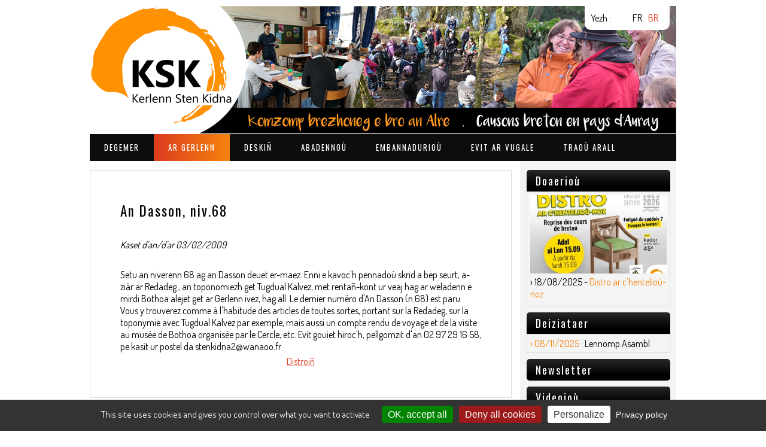

--- FILE ---
content_type: text/html; charset=utf-8
request_url: https://www.kerlenn-sten-kidna.bzh/doare/an-dasson-niv68_2.html
body_size: 5135
content:
<!DOCTYPE html PUBLIC "-//W3C//DTD XHTML 1.0 Strict//EN" "http://www.w3.org/TR/xhtml1/DTD/xhtml1-strict.dtd">
<html xmlns="http://www.w3.org/1999/xhtml" xml:lang="br" lang="br">
<head>
<meta http-equiv="Content-Type" content="text/html; charset=utf-8" />
<!--

	This website is powered by Contao Open Source CMS :: Licensed under GNU/LGPL
	Copyright ©2005-2025 by Leo Feyer :: Extensions are copyright of their respective owners
	Visit the project website at http://www.contao.org for more information

//-->
<title>An Dasson, niv.68</title>
<base href="https://www.kerlenn-sten-kidna.bzh/" />
<meta name="robots" content="index,follow" />
<meta name="description" content="" />
<meta name="keywords" content="" />
<link rel="icon" type="image/png" href="/tl_files/images/Logos/favicon.png">
<meta http-equiv="Content-Style-Type" content="text/css" />
<meta http-equiv="Content-Script-Type" content="text/javascript" />
<link rel="stylesheet" type="text/css" href="/web/css/general.css" />
<script type="text/javascript" src="/web/js/jquery.tools.min.js"></script>
<script type="text/javascript" src="/web/js/jquery.jplayer.min.js"></script>
<script type="text/javascript" src="/web/js/menu.js"></script>
<link href="/web/playerskin/jplayer.blue.monday.css" rel="stylesheet" type="text/css" />
<link rel="stylesheet" href="/web/css/jquery-ui.css" />
<script src="/web/js/jquery-ui.js"></script>
<!--<script src="http://cdn.jquerytools.org/1.2.7/full/jquery.tools.min.js"></script>-->
<!--<link type="text/css" rel="stylesheet" href="https://fonts.googleapis.com/css?family=Sofia" />
<link type="text/css" rel="stylesheet" href="system/scripts/0dfeb60f01c5.css" media="all" />
<script type="text/javascript" src="system/scripts/e53a815ab435.js"></script>
-->

<link href='https://fonts.googleapis.com/css?family=Dosis:400,300,700|Anton|Oswald:400,300,700|Candal&subset=latin,latin-ext' rel='stylesheet' type='text/css'>
<!-- Tarte au citron  -->
<script type="text/javascript" src="/tarteaucitron/tarteaucitron.js"></script>
<script type="text/javascript">
    tarteaucitron.init({
        "privacyUrl": "/politique-confidentialite.html", /* Privacy policy url */
        "bodyPosition": "bottom", /* or top to bring it as first element for accessibility */
        "hashtag": "#tarteaucitron", /* Open the panel with this hashtag */
        "cookieName": "tarteaucitron", /* Cookie name */
        "orientation": "bottom", /* Banner position (top - bottom - middle - popup) */
        "groupServices": false, /* Group services by category */
        "showDetailsOnClick": true, /* Click to expand the description */
        "serviceDefaultState": "wait", /* Default state (true - wait - false) */
        "showAlertSmall": false, /* Show the small banner on bottom right */
        "cookieslist": false, /* Show the cookie list */
        "showIcon": true, /* Show cookie icon to manage cookies */
        // "iconSrc": "", /* Optional: URL or base64 encoded image */
        "iconPosition": "BottomRight", /* Position of the icon between BottomRight, BottomLeft, TopRight and TopLeft */
        "adblocker": false, /* Show a Warning if an adblocker is detected */
        "DenyAllCta" : true, /* Show the deny all button */
        "AcceptAllCta" : true, /* Show the accept all button when highPrivacy on */
        "highPrivacy": true, /* HIGHLY RECOMMANDED Disable auto consent */
        "handleBrowserDNTRequest": false, /* If Do Not Track == 1, disallow all */
        "removeCredit": false, /* Remove credit link */
        "moreInfoLink": true, /* Show more info link */
        "useExternalCss": false, /* If false, the tarteaucitron.css file will be loaded */
        "useExternalJs": false, /* If false, the tarteaucitron.services.js file will be loaded */
        // "cookieDomain": ".my-multisite-domaine.fr", /* Shared cookie for subdomain website */
        "readmoreLink": "", /* Change the default readmore link pointing to tarteaucitron.io */
        "mandatory": true, /* Show a message about mandatory cookies */
        "mandatoryCta": true, /* Show the disabled accept button when mandatory on */
        // "customCloserId": "", /* Optional a11y: Custom element ID used to open the panel */
        "googleConsentMode": true, /* Enable Google Consent Mode v2 for Google ads and GA4 */
        "partnersList": false /* Details the number of partners on the popup and middle banner */
    });
</script>

</head>
<body id="doare" class="Kerlenn">
<div id="wrapper">

        <div id="header">
    <div class="inside">
    
<!-- indexer::stop -->
<div class="mod_changelanguage block">

<p id="introlg">Yezh :</p>
<ul class="level_1">
<li class="lang-fr first"><a href="actualites/items/visite-breton-ste-anne.html" title="Toutes nos actualités" class="lang-fr first">FR</a></li>
<li class="active lang-br last"><span class="active lang-br last">BR</span></li>
</ul>
<div class="clear"></div>
</div>
<!-- indexer::continue -->
<!--<div id="bandeau"><a href="/"><img src="/web/img/bandeau-header-OK.jpg" alt="Kerlenn Sten Kidna"></a></div>-->
<div id="lienhome"><a href="/">&nbsp;</a></div>
<!-- indexer::stop -->
<div class="mod_navigation block">

<a href="doare/an-dasson-niv68_2.html#skipNavigation1" class="invisible">Sauter la navigation</a>

<ul class="level_1">
<li class="first"><a href="degemer.html" title="Degemer" class="first">Degemer</a></li>
<li class="submenu trail"><a href="anavout-ar-gerlenn.html" title="Kerlenn Sten Kidna" class="submenu trail">Ar Gerlenn</a>
<ul class="level_2">
<li class="first"><a href="anavout-ar-gerlenn.html" title="Anavout ar Gerlenn" class="first">Anavout ar Gerlenn</a></li>
<li><a href="Istoer-KSK.html" title="Istoer Kerlenn Sten Kidna">Istoer</a></li>
<li><a href="Buhez_kevredigezhel.html" title="Buhez kevredigezhel">Buhez kevredigezhel</a></li>
<li><a href="Skoazellit_KSK.html" title="Skoazellit KSK">Skoazellit KSK</a></li>
<li><a href="deiziataer.html" title="Deiziataer" rel="nofollow">Deiziataer</a></li>
<li><a href="Er_mediaoù.html" title="Er mediaoù">Er mediaoù</a></li>
<li class="trail"><a href="doareiou.html" title="Doareioù" class="trail">Doareioù</a></li>
<li><a href="Ar_priz_lennegel.html" title="Ar priz lennegel">Ar priz lennegel</a></li>
<li class="last"><a href="darempred.html" title="Darempred" class="last">Darempred</a></li>
</ul>
</li>
<li class="submenu"><a href="Deskiñ.html" title="Deskiñ" class="submenu">Deskiñ</a>
<ul class="level_2">
<li class="first"><a href="ar_chenteliou.html" title="Ar c'hentelioù" class="first">Ar c'hentelioù</a></li>
<li><a href="taolenn_ar_chenteliou.html" title="Taolenn ar c'hentelioù">Taolenn ar c'hentelioù</a></li>
<li><a href="emezelan-pegement.html" title="Emezelañ / Pegement ?">Emezelañ / Pegement ?</a></li>
<li><a href="portfolio-ar-brezhoneg-dao.html" title="Portfolio ar brezhoneg, DAO">Portfolio ar brezhoneg, DAO</a></li>
<li class="last"><a href="Stajoù_berr_dre_soubidigezh.html" title="Stajoù berr dre soubidigezh" class="last">Stajoù berr dre soubidigezh</a></li>
</ul>
</li>
<li class="submenu"><a href="Abadennoù.html" title="Abadennoù" class="submenu">Abadennoù</a>
<ul class="level_2">
<li class="first"><a href="a-blasenn-da-blasenn-295.html" title="A blasenn da blasenn" class="first">A blasenn da blasenn</a></li>
<li><a href="evit-ar-vugale.html" title="Evit ar vugale">Evit ar vugale</a></li>
<li><a href="choari-ha-gober.html" title="C’hoari ha gober">C’hoari ha gober</a></li>
<li><a href="Abadennoù_kaozeal.html" title="Abadennoù kaozeal">Abadennoù kaozeal</a></li>
<li><a href="Kafe_bara_amanenn.html" title="Kafe, bara-amanenn">Kafe, bara-amanenn</a></li>
<li><a href="Klub_soniñ.html" title="Filajomp">Filajomp</a></li>
<li><a href="Lennomp_asambl.html" title="Lennomp asambl">Lennomp asambl</a></li>
<li class="last"><a href="Monet_er_maez.html" title="Monet er-maez" class="last">Monet er-maez</a></li>
</ul>
</li>
<li class="submenu"><a href="embannaduriou.html" title="Embannadurioù" class="submenu">Embannadurioù</a>
<ul class="level_2">
<li class="first"><a href="an-teskadou-troiou-lavar-poblek.html" title="An teskadoù troioù-lavar poblek" class="first">An teskadoù troioù-lavar poblek</a></li>
<li><a href="an-dasson.html" title="An Dasson">Ar gazetenn An Dasson</a></li>
<li><a href="https://www.kerlenn-sten-kidna.bzh/embannadur-dvd/dvd-daet_eo_genin.html" title="DVD">An DVD Daet eo genin !</a></li>
<li><a href="Ar_levrig_tañva.html" title="Ar levrig tañva">Ar levrig tañva</a></li>
<li><a href="komzou-dastumet.html" title="Komzoù dastumet">Komzoù dastumet</a></li>
<li><a href="lenn-da-selaou-br.html" title="Lenn da selaou">Lenn ha selaou</a></li>
<li class="last"><a href="videoiou-297.html" title="Videoioù" class="last">Videoioù</a></li>
</ul>
</li>
<li><a href="evit-ar-bugale.html" title="Evit ar Vugale">Evit ar Vugale</a></li>
<li class="submenu last"><a href="Raktresoù_arall.html" title="Raktresoù arall" class="submenu last">Traoù arall</a>
<ul class="level_2">
<li class="first last"><a href="Amprestin_levriou.html" title="Amprestiñ levrioù" class="first last">Amprestiñ levrioù</a></li>
</ul>
</li>
</ul>

<a id="skipNavigation1" class="invisible">&nbsp;</a>

</div>
<!-- indexer::continue -->
 
    </div>
    </div>
        
    <div id="container">
    
        
        <div id="right">
    <div class="inside">
    
<!-- indexer::stop -->
<div class="mod_newslist block">
			<h3><a href="doareiou.html" title="Doaerioù">Doaerioù</a></h3>
	<div class="actuvedette"><a href="taolenn_ar_chenteliou.html" class="imgactu"><img src="system/html/distro_skol_2025-26-banniel_lechienn_KSK-a2387323.jpg" alt=""/></a><h4><a href="taolenn_ar_chenteliou.html">&rsaquo;&nbsp;18/08/2025 - <span>Distro ar c'hentelioù-noz</span></a></h4><div class="teaser"></div></div>
</div>
<!-- indexer::continue -->

<!-- indexer::stop -->
<div class="mod_eventlist block">
			<h3><a href="deiziataer.html" title="Deiziataer">Deiziataer</a></h3>
	
<div id="listevent">
<p><a href="darvoud/lennomp-asambl-1317.html" title="Lennomp Asambl" ><span>&rsaquo;&nbsp;08/11/2025</span> : Lennomp Asambl</a></p></div>

</div>
<!-- indexer::continue -->

<h3 class="newsletterlink"><a href="newsletter-bzg.html" title="Koumanant d'an newsletter">Newsletter</a></h3>
<h3 class="newsletterlink"><a href="videoiou.html" title="Vidéo">Videoioù</a></h3>
<h3>Ma c'hont</h3>
<p id="connexion">
  <a href="kevrein-koumanantin.html">
    ›&nbsp;Kevreit doc'h al lec'hienn peotramant koumanantit
  </a>
</p> 
    </div>
    </div>
        
    <div id="main">
    <div class="inside">
    
<div class="mod_article block" id="doere">

<div class="mod_newsreader block">
<div id="actudetail"><h1>An Dasson, niv.68</h1><p class="date">Kaset d'an/d'ar 03/02/2009</p><p class="img-actu"><img src=""  alt="" /></p><div class="teaser"></div><p>Setu an niverenn 68 ag an Dasson deuet er-maez. Enni e kavoc'h pennadoù skrid a bep seurt, a-ziàr ar Redadeg , an toponomiezh get Tugdual Kalvez, met rentañ-kont ur veaj hag ar weladenn e mirdi Bothoa alejet get ar Gerlenn ivez, hag all. Le dernier numéro d'An Dasson (n.68) est paru. Vous y trouverez comme à l'habitude des articles de toutes sortes, portant sur la Redadeg, sur la toponymie avec Tugdual Kalvez par exemple, mais aussi un compte rendu de voyage et de la visite au musée de Bothoa organisée par le Cercle, etc. Evit gouiet hiroc'h, pellgomzit d'an 02 97 29 16 58, pe kasit ur postel da &#115;&#116;&#101;&#110;&#x6B;&#x69;&#x64;&#x6E;&#97;&#x32;&#64;&#119;&#97;&#x6E;&#x61;&#x6F;&#111;&#46;&#x66;&#114;</p></div>
<!-- indexer::stop -->
<p class="back"><a href="javascript:history.go(-1)" title="Distroiñ">Distroiñ</a></p>
<!-- indexer::continue -->

</div>

</div>
 
    </div> 
    <div class="clear"></div>
    </div>
    
    <div class="clear"></div>
    </div>
    
        <div id="footer">
    <div class="inside">
    
<div class="ce_text block" id="footer_logos">

<table style="margin-left: auto; margin-right: auto;">
<tbody>
<tr>
<td style="text-align: center;">
<p><span style="font-size: 24px;"><strong><a href="https://www.youtube.com/channel/UCjfc3LxwV7xUE67knGsdeMw">Allez voir nos vidéos<br /></a></strong></span></p>
<p><span style="font-size: 24px;"><strong>sur <span class="yt-core-attributed-string yt-core-attributed-string--white-space-pre-wrap" dir="auto"><a href="https://www.youtube.com/@kskanalre6535">kskanalre</a></span></strong></span></p>
</td>
</tr>
</tbody>
</table>
<p>&nbsp;</p>
<table style="border-color: #000000; border-width: 0px; background-color: #ffffff; border-style: solid; width: 800px; height: 20px;" align="center">
<tbody>
<tr>
<td>
<p><a href="https://www.bretagne.bzh/"><span style="margin: 0px 10px;"><img title="tl_files/images/Logos-partenaires/logo region Bretagne.png" src="tl_files/images/Logos-partenaires/logo%20region%20Bretagne.png" alt="tl_files/images/Logos-partenaires/logo region Bretagne.png" width="40" height="40" /></span></a><a href="http://www.pluvigner.fr/"><span style="margin: 0px 10px;"><span style="margin: 0px 10px;"><img title="tl_files/images/Logos-partenaires/conseil-un-nouveau-logo-pour-la-commune_2823638_405x273p.jpg" src="tl_files/images/Logos-partenaires/conseil-un-nouveau-logo-pour-la-commune_2823638_405x273p.jpg" alt="tl_files/images/Logos-partenaires/conseil-un-nouveau-logo-pour-la-commune_2823638_405x273p.jpg" width="59" height="40" /></span></span></a><a href="https://www.tidouaralre.com/"><img title="tl_files/images/Logos-partenaires/logo_TDA.png" src="tl_files/images/Logos-partenaires/logo_TDA.png" alt="tl_files/images/Logos-partenaires/logo_TDA.png" width="36" height="40" /></a><a href="https://www.librairieventdesoleil.fr/"><span style="margin: 0px 10px;"><span style="margin: 0px 10px;"><img style="vertical-align: top;" title="tl_files/images/Logos-partenaires/Logo Librairie vent de soleil.png" src="tl_files/images/Logos-partenaires/Logo%20Librairie%20vent%20de%20soleil.png" alt="tl_files/images/Logos-partenaires/Logo Librairie vent de soleil.png" width="33" height="40" /></span></span></a><a href="https://www.auray.fr/"><span style="margin: 0px 10px;"><span style="margin: 0px 10px;"><img title="tl_files/images/Logos-partenaires/Auray px_640_.jpg" src="tl_files/images/Logos-partenaires/Auray%20px_640_.jpg" alt="tl_files/images/Logos-partenaires/Auray px_640_.jpg" width="71" height="40" /></span></span></a><a href="https://www.ecomusee-st-degan.fr/"><span style="margin: 0px 10px;"><span style="margin: 0px 10px;"><img title="tl_files/images/Logos-partenaires/logo eco musee de Saint-Degan.jpg" src="tl_files/images/Logos-partenaires/logo%20eco%20musee%20de%20Saint-Degan.jpg" alt="tl_files/images/Logos-partenaires/logo eco musee de Saint-Degan.jpg" width="80" height="40" /></span></span></a><a href="http://radio-bro-gwened.com/"><span style="margin: 0px 10px;"><span style="margin: 0px 10px;"><img title="tl_files/images/Logos-partenaires/logo radio Bro Gwened.png" src="tl_files/images/Logos-partenaires/logo%20radio%20Bro%20Gwened.png" alt="tl_files/images/Logos-partenaires/logo radio Bro Gwened.png" width="122" height="40" /></span></span></a></p>
</td>
</tr>
</tbody>
</table>
</div>

<p>Kerlenn Sten Kidna, 6 r. Joseph Rollo, 56400 An Alre / Auray, 02 97 29 16 58
</p><p>
<a href="politique-confidentialite.html" title="Politique de confidentialité">Politique de confidentialité</a>&nbsp;&nbsp;|&nbsp;&nbsp;
<a href="menegou-lezenn.html" title="Menegoù lezenn">Menegoù lezenn</a>&nbsp;&nbsp;|&nbsp;&nbsp;
<a href="steunv-al-lechienn.html" title="Steuñv al lec'hienn">Steuñv al lec'hienn</a>&nbsp;&nbsp;|&nbsp;&nbsp;
<a href="darempred.html" title="Darempred">Darempred</a>&nbsp;&nbsp; -&nbsp;&nbsp;
©&nbsp;<a href="http://www.e-declic.com" title="e-declic, agence web dans le Morbihan">e-declic</a>
</p> 
    </div>
    </div>
    
</div>
<!---->
<script type="text/javascript">
        tarteaucitron.user.multiplegtagUa = ['UA-1859021-48'];
        (tarteaucitron.job = tarteaucitron.job || []).push('multiplegtag');
        </script>
</body>
</html>


--- FILE ---
content_type: text/css
request_url: https://www.kerlenn-sten-kidna.bzh/web/css/general.css
body_size: 4369
content:
/*Styles communs*/
body{font-family: 'Dosis', sans-serif;font-size:16px;color:#000000;background-color:#ffffff;margin:0;padding:0;}
#wrapper{margin:0 auto;width:980px;padding-bottom:32px;padding-top:10px;}
#container{padding-bottom:20px;background:url(/web/img/fond-container.jpg) top left repeat-y;}
.invisible{display:none;}
.total{display:none;}
ul, li, p, div, h1, h2, h3, h4, h5{margin:0;padding:0;}
li{list-style-type:none;}
.clear{clear:both;}
a{color:#dd3c1f;}
a:hover{color:#f4830d;}
img{margin:0;padding:0;border:none;}
p.back{margin-top:5px;text-align:center;}
.error {color:#F00;}
.error p{margin:0;padding:0;}
.date{font-style:italic;margin-bottom:5px;}

h1{font-size:23px; margin-bottom:30px;font-family: 'Oswald', sans-serif;font-weight:400;letter-spacing:2px;}

p.boutonnoir{text-align:right;line-height:27px;}
p.boutonnoir a{background-color:#000;padding:3px 10px;color:#ffffff;text-decoration:none;font-weight:bold;}

p.boutonnoirleft{line-height:27px;}
p.boutonnoirleft a{background-color:#000;padding:3px 10px;color:#ffffff;text-decoration:none;font-weight:bold;}

p.boutonorange{text-align:right;line-height:27px;}
p.boutonorange a{background-color:#dd3c1f;padding:3px 10px;color:#ffffff;text-decoration:none;font-weight:bold;}

p.versionfrbr{text-align:right;}
p.versionfrbr a{color:#BBB;}

/*formulaires*/
td.col_0{width:150px;}
input.submit{color:#000;border:none;font-size:12px;background-color:#e3e3e3;border: 1px solid #D9DADB;box-shadow: 0 0 10px rgba(0, 0, 0, 0.1) inset;-moz-border-radius: 5px;-webkit-border-radius: 5px;border-radius: 5px;behavior: url(/PIE.htc);}


/*HEADER--------------------------------------------------------------------------------------------------------------------------------------*/

#header .inside{background: url(/web/img/bandeau-header-0516.jpg) top left no-repeat;height:259px;}

/*changement de langue*/
.mod_changelanguage {background-color: #ffffff; width:122px;padding:10px;-moz-border-radius: 0 0 10px 10px; -webkit-border-radius: 0 0 10px 10px;border-radius: 0 0 10px 10px;behavior: url(/PIE.htc);margin-left:827px;}
.mod_changelanguage ul li{float:left;margin-left:10px;}
.mod_changelanguage p#introlg{width:60px;float:left;}
.mod_changelanguage ul li a{text-decoration:none;color:#000;}
.mod_changelanguage ul li span{color:#dd3c1f;}

/*lien vers l'accueil*/
#lienhome a{height:173px;width:255px;text-decoration:none;display:block;}

/*menu*/
.mod_navigation{clear:both;font-family: 'Oswald', sans-serif;border-top:solid 1px #FFFFFF;}
.mod_navigation .level_1 {width: 100%;height:45px;padding: 0;position: relative;background-color:#0D0D0D;}
.mod_navigation .level_1 li {margin: 0px;line-height: 45px;	display:block;float:left;color:#ffffff;font-size:13px;text-transform:uppercase;letter-spacing:2px;}
.mod_navigation .level_1 li:hover {}
.mod_navigation .level_1 li.last {}
.mod_navigation .level_1 li.active {text-decoration:none;padding-left:24px;padding-right:24px;
background: #dd3c1f; /* Old browsers */
background: -moz-linear-gradient(left,  #dd3c1f 1%, #F4830d 100%); /* FF3.6+ */
background: -webkit-gradient(linear, left top, right top, color-stop(1%,#00579e), color-stop(100%,#F4830d)); /* Chrome,Safari4+ */
background: -webkit-linear-gradient(left,  #dd3c1f 1%,#F4830d 100%); /* Chrome10+,Safari5.1+ */
background: -o-linear-gradient(left,  #dd3c1f 1%,#F4830d 100%); /* Opera 11.10+ */
background: -ms-linear-gradient(left,  #dd3c1f 1%,#F4830d 100%); /* IE10+ */
background: linear-gradient(to right,  #dd3c1f 1%,#F4830d 100%); /* W3C */
filter: progid:DXImageTransform.Microsoft.gradient( startColorstr='#dd3c1f', endColorstr='##F4830d',GradientType=1 ); /* IE6-9 */
}
.mod_navigation .level_1 li a{color:#ffffff;text-decoration:none;display:block;padding-left:24px;padding-right:24px;font-size:13px;}
.mod_navigation .level_1 li a.trail{text-decoration:none;padding-left:24px;padding-right:24px;
background: #dd3c1f; /* Old browsers */
background: -moz-linear-gradient(left,  #dd3c1f 1%, #F4830d 100%); /* FF3.6+ */
background: -webkit-gradient(linear, left top, right top, color-stop(1%,#00579e), color-stop(100%,#F4830d)); /* Chrome,Safari4+ */
background: -webkit-linear-gradient(left,  #dd3c1f 1%,#F4830d 100%); /* Chrome10+,Safari5.1+ */
background: -o-linear-gradient(left,  #dd3c1f 1%,#F4830d 100%); /* Opera 11.10+ */
background: -ms-linear-gradient(left,  #dd3c1f 1%,#F4830d 100%); /* IE10+ */
background: linear-gradient(to right,  #dd3c1f 1%,#F4830d 100%); /* W3C */
filter: progid:DXImageTransform.Microsoft.gradient( startColorstr='#dd3c1f', endColorstr='##F4830d',GradientType=1 ); /* IE6-9 */}
.mod_navigation .level_1 li a:hover{color:#dd3c1f;}
.mod_navigation .level_1 li a.trail:hover{color:#ffffff;}
.mod_navigation .level_2 {z-index:1000;position:absolute;padding: 0;width: 270px;display: none;background-color:#000;}
.mod_navigation .level_2 li {line-height: 30px;width: 270px;margin: 0px;border-bottom: #fff solid 1px;border-right:none; text-transform:none;}
.mod_navigation .level_2 li.last {border:none;}
.mod_navigation .level_2 li.active {width: 240px;color:#ffffff;background-color:#dd3c1f;text-decoration:none;padding-left:20px;padding-right:10px;}
.mod_navigation .level_2 li a{color:#ffffff;text-decoration:none;display:block;padding-left:20px;padding-right:10px;}
.mod_navigation .level_2 li a:hover{color:#dd3c1f;}
.mod_navigation .level_1 li.active .level_2{margin-left:-40px;}
.mod_navigation .level_2 li a.trail{padding-left:20px;}


/*COLONNE DE DROITE--------------------------------------------------------------------------------------------------------------------------------------*/
#right{width:240px;float:right;margin-left:15px;padding:15px 10px 10px 10px;}
/*#right h3{background-color:#e3e3e3; color:#000;padding: 5px 5px 5px 15px;border: 1px solid #D9DADB;box-shadow: 0 0 10px rgba(0, 0, 0, 0.1) inset;-moz-border-radius: 5px 5px 0 0;-webkit-border-radius: 5px 5px 0 0;border-radius: 5px 5px 0 0;behavior: url(/PIE.htc);font-family: 'Oswald', sans-serif;font-weight:normal;font-size:18px;}*/
#right h3{background: #000 url(/web/img/fond_menu.jpg) top left repeat-x; color:#fff;padding: 5px 5px 5px 15px;-moz-border-radius: 5px 5px 0 0;-webkit-border-radius: 5px 5px 0 0;border-radius: 5px 5px 0 0;behavior: url(/PIE.htc);font-family: 'Oswald', sans-serif;font-weight:400;font-size:18px;letter-spacing:2px;}
#right h3.newsletterlink{-moz-border-radius: 5px;-webkit-border-radius: 5px;border-radius: 5px;behavior: url(/PIE.htc);margin-bottom:10px;}
#right h3 a{color:#fff;text-decoration:none;}
#right h3 a:hover{color:#f4830d;}

/*menu*/
#right #connexion{margin-bottom:10px;padding:5px;border: 1px solid #D9DADB;}
#right #connexion a{color:#000000;text-decoration:none;}
#right #connexion a:hover{color:#f4830d;}
#right .mod_customnav .level_1{margin-bottom:10px;padding:5px;border: 1px solid #D9DADB;}
#right .mod_customnav .level_1 li{list-style-type:disc;list-style-position:inside;}
#right .mod_customnav .level_1 li a{text-decoration:none;color:#000;}
#right .mod_customnav .level_1 li a:hover{color:#f4830d;}
#right .mod_customnav .level_1 li#li35, #right .mod_customnav .level_1 li#li22{list-style-type:none;margin:5px 0;padding:5px 5px 5px 30px;font-size:16px;background:#fff url(/web/img/icone-suivi-cours.png) 2px 2px no-repeat;-webkit-border-radius: 5px;border-radius: 5px;behavior: url(/PIE.htc);}
#right .mod_customnav .level_1 li#li74, #right .mod_customnav .level_1 li#li73{list-style-type:none;margin:5px 0;padding:5px 5px 5px 30px;font-size:16px;background:#fff url(/web/img/icone-pedagogique.png) 2px 2px no-repeat;-webkit-border-radius: 5px;border-radius: 5px;behavior: url(/PIE.htc);}
#right .mod_customnav .level_1 li#li35:hover, #right .mod_customnav .level_1 li#li22:hover, #right .mod_customnav .level_1 li#li74:hover, #right .mod_customnav .level_1 li#li73:hover{/*box-shadow: 0 0 10px rgba(0, 0, 0, 0.1) inset;*/}
#right .mod_customnav .level_1 li#li74 a, #right .mod_customnav .level_1 li#li73 a, #right .mod_customnav .level_1 li#li35 a, #right .mod_customnav .level_1 li#li22 a{color:#909090;}


/*Actu*/
#right .actuvedette{margin-bottom:10px;padding:5px;border: 1px solid #D9DADB;}
#right .actuvedette h4{margin-bottom:5px;}
#right .actuvedette h4 a{text-decoration:none;color:#000;margin-bottom:5px;font-weight:normal;}
#right .actuvedette h4 a span{color:#f4830d;}
#right .actuvedette h4 a:hover{color:#f4830d;}

/*Agenda*/
#right .mod_eventlist #listevent{margin-bottom:10px;padding:5px;border: 1px solid #D9DADB;}
#right .mod_eventlist #listevent a{text-decoration:none;color:#000;}
#right .mod_eventlist #listevent a span{color:#f4830d;}
#right .mod_eventlist #listevent a:hover{color:#f4830d;}

/*r�seaux sociaux*/
#right #socialnet{text-align:right;margin-top:10px;}
#right #socialnet a img{opacity:0.60;filter:alpha(opacity=60);}
#right #socialnet a:hover img{opacity:1;filter:alpha(opacity=100);}

/*COLONNE PRINCIPALE--------------------------------------------------------------------------------------------------------------------------------------*/
#main{width:705px;padding-top:15px;float:left;}
#main .inside{border:#d9dadb solid 1px;padding:50px;background-color: #ffffff;}
#main .inside ul li{list-style-type:disc;list-style-position:inside;}
#main .mod_article h2{margin-bottom:10px;font-size:18px;}
#main .mod_article h2 a{text-decoration:none;color:#000;}

.boutonvert{text-decoration:none;color:#000;font-size:14px;display:block;padding:5px 0;font-weight:bold;width:300px;text-align:center;
background: #7ab434; /* Old browsers */
background: -moz-linear-gradient(left,  #7ab434 1%, #e4dd1c 100%); /* FF3.6+ */
background: -webkit-gradient(linear, left top, right top, color-stop(1%,#7ab434), color-stop(100%,#e4dd1c)); /* Chrome,Safari4+ */
background: -webkit-linear-gradient(left,  #7ab434 1%,#e4dd1c 100%); /* Chrome10+,Safari5.1+ */
background: -o-linear-gradient(left,  #7ab434 1%,#e4dd1c 100%); /* Opera 11.10+ */
background: -ms-linear-gradient(left,  #7ab434 1%,#e4dd1c 100%); /* IE10+ */
background: linear-gradient(to right,  #7ab434 1%,#e4dd1c 100%); /* W3C */
filter: progid:DXImageTransform.Microsoft.gradient( startColorstr='#7ab434', endColorstr='#e4dd1c',GradientType=1 ); /* IE6-9 */}

/*ACCUEIL--------------------------------------------------------------------------------------------------------------------------------------*/

#accueil #main .inside, #degemer #main .inside{border:none;padding:0;background:none;}

/*diaporama de l'accueil*/
#main .news_vedette {position:relative;overflow:hidden;width:700px;margin:0 auto 15px auto;height:525px;padding-top:15px;color:#ffffff;}
#main .news_vedette .scrollable {position:relative;overflow:hidden;width: 700px;height: 525px;}
#main .news_vedette .scrollable .items {width:20000em;position:absolute;clear:both;}
#main .news_vedette .item {float:left;width:700px;height:525px;}
#main .news_vedette .item a.lienimgdiapo{text-decoration:none;display:block;width:700px;height:425px;}
#main .news_vedette .item .diapocnt{background: url(/web/img/fond_transp.png) top left repeat-x;height:90px;padding:5px;}
#main .news_vedette .item .diapocnt .date{font-style:italic;color:#ffffff;margin-bottom:5px;}
#main .news_vedette .item .diapocnt h2{font-weight:normal;font-size:18px;margin-bottom:5px;}
#main .news_vedette .item .diapocnt h2 a{color:#ffffff;text-decoration:none;}
#main .news_vedette .item .diapocnt h2 a:hover{color:#DD3C1F;}
#main .news_vedette .navi {cursor:pointer;text-align:right;height:20px;padding: 5px 10px;position:absolute;bottom:0px;right:0px;z-index:10000;}
#main .news_vedette .navi a {width:12px;height:12px;float:left;margin:3px;background-color:#000;display:block;font-size:1px;text-decoration:none;}
#main .news_vedette .navi a:hover {background-color:#dd3c1f;}
#main .news_vedette .navi a.active {background-color:#dd3c1f;}

/*Blocs*/
.blocacc{float:left;margin-right:7px;width:345px;text-align:center;-moz-border-radius: 5px;-webkit-border-radius: 5px;border-radius: 5px;behavior: url(/PIE.htc);}
.blocacc a{text-decoration:none;color:#000000;font-size:16px;}
.blocacc a:hover{text-decoration:underline;}
#blocacc1{/*background:url(/web/img/fond-orange.jpg) top left no-repeat;*/padding-top:40px;height:64px;-moz-border-radius: 0 20px 0 20px;
background: #ec8109; 
background: -moz-linear-gradient(top,  #ec8109 0%, #e14410 100%); 
background: -webkit-linear-gradient(top,  #ec8109 0%,#e14410 100%); 
background: linear-gradient(to bottom,  #ec8109 0%,#e14410 100%); 
filter: progid:DXImageTransform.Microsoft.gradient( startColorstr='#ec8109', endColorstr='#e14410',GradientType=0 ); 
}
#blocacc2{/*background:url(/web/img/fond-vert.jpg) top left no-repeat;*/padding-top:40px;height:64px;
background: #e1da0a;
background: -moz-linear-gradient(top,  #e1da0a 0%, #97bc0c 100%);
background: -webkit-linear-gradient(top,  #e1da0a 0%,#97bc0c 100%); 
background: linear-gradient(to bottom,  #e1da0a 0%,#97bc0c 100%); 
filter: progid:DXImageTransform.Microsoft.gradient( startColorstr='#e1da0a', endColorstr='#97bc0c',GradientType=0 );
}
#blocacc3{background:url(/web/img/fond-bleu.jpg) top left no-repeat;margin-right:0;padding-top:40px;height:64px;}

/*ACTUALITES--------------------------------------------------------------------------------------------------------------------------------------*/
/*liste*/
.actuitem{border-bottom:#dad9db solid 1px;height:135px;margin-bottom:20px;}
.actuitem a.imgactu{display:block;float:left;margin-right:30px;}
.actuitem h2{margin-bottom:5px;}
.actuitem h2 a{text-decoration:none;color:#000;}
.actuitem .teaser{margin-bottom:10px;}
/*detail*/
#actudetail h4{margin-bottom:5px;}
#actudetail .teaser{margin:5px 0;}
#actudetail .enclosure{margin-top:20px;}
#actudetail p.img-actu{text-align:center;}
/*pagination*/
.pagination{
float:right;
    position:relative;
    left:-50%;
    text-align:left;
}
.pagination p{margin-bottom:5px;text-align:center;position:relative;left:50%;}
.pagination ul{position:relative;left:50%;}
.pagination ul li{display:block;float:left;margin-right:2px;}
.pagination ul li a{padding:3px;background-color:#000;display:block;color:#fff;text-decoration:none;}
.pagination ul li a:hover{color:#E96723;}
.pagination ul li span.current{padding:3px;background-color:#dd3c1f;display:block;color:#fff;}
/*.pagination ul li.first a, .pagination ul li.previous a, .pagination ul li.next a, .pagination ul li.last a{background-color:transparent; color:#000;}*/

/*AGENDA--------------------------------------------------------------------------------------------------------------------------------------*/
/*calendrier*/
/*th.head a{text-decoration:none;color:#000000;font-weight:normal;}
th.head a:hover{color:#dd3c1f;}
th.previous{text-align:left;}
th.next{text-align:right;}
th.label{background-color:#dad9db;padding:5px 0;font-weight:normal;}
td.days.empty{border:none;}
td.days{border:#dad9db solid 1px;width:80px;height:80px;vertical-align:top;}
td.days a{text-decoration:none;}*/

table.calendar{border:#dad9db solid 1px;}
table.calendar, table.calendar th, table.calendar td{border-collapse:collapse;}
th.head{background-color:#ec8109;padding:10px 0;}
th.head a{text-decoration:none;color:#ffffff;font-weight:normal;text-transform:uppercase;}
th.head a:hover{color:#000000;}
th.current{color:#FFFFFF; text-transform:uppercase;font-weight:400;font-size:18px;}
th.previous{text-align:left;padding-left:5px;font-size:14px;}
th.next{text-align:right;padding-right:5px;font-size:14px;}
th.label{padding:10px 0;font-weight:normal;text-transform:uppercase;font-size:14px;}
td.days{border:#dad9db solid 1px;width:83px;height:83px;vertical-align:top;text-align:center;}
td.today{border:#ec8109 solid 2px;}
td.days a{text-decoration:none;color:#000000;font-size:14px;}
td.days a:hover{color:#ec8109;}
td.days .header{text-align:center;color:#ec8109;}
/*d�tail*/
#eventdetail .teaser{font-weight:bold;margin-bottom:5px;}
#eventdetail .imgevent{margin-bottom:5px;}


/*NEWSLETTER-------------------------------------------------------------------------------------------------------------------------------------*/
.mod_subscribe{margin-top:10px;}
.mod_subscribe p.confirm{color:#dd3c1f;}


/*INSCRIPTION/CONNEXION-----------------------------------------------------------------------------------------------------------------------------*/
#connexionfrm{width:290px;float:left;}
#inscriptionfrm{width:290px;margin-left:315px;height:260px;}


/*PLAN DU SITE*/
.mod_sitemap a{text-decoration:none;color:#000000;}
.mod_sitemap ul.level_1 li{margin-bottom:20px;}
.mod_sitemap ul.level_2{margin-top:5px;margin-left:30px;}
.mod_sitemap ul.level_2 li{margin-bottom:5px;}


/*PUBLICATIONS--------------------------------------------------------------------------------------------------------------------------------------*/
/*filtre*/
.mod_catalogfilter{margin-bottom:30px;text-align:right;}

/*liste*/
.item_publi{border-bottom:#dad9db solid 1px;height:232px;margin-bottom:20px;}
.item_publi .img_publi{width:150px;float:left;margin-right:30px;}
.item_publi .date{font-style:italic;margin-bottom:5px;}
.item_publi .desc_publi{margin-bottom:10px;}

#collectage .item_publi, #komzou-dastumet .item_publi, #lenn-da-selaou-fr .item_publi, #lenn-da-selaou .item_publi{height:auto;padding-bottom:10px;}

/*d�tail*/
.detail_publi .img_publi{width:330px;float:left;margin-right:10px;height:475px;}
.detail_publi .date{font-style:italic;margin-bottom:5px;}
.detail_publi .video_publi{margin-top:10px;}
.detail_publi span.prix_publi{font-size:14px;font-weight:normal;}
.detail_publi .desc_publi{margin-bottom:10px;}
.detail_publi .download_publi{margin:10px 0;line-height:22px;}
.detail_publi .download_publi a{padding:3px 10px;color:#ffffff;text-decoration:none;font-weight:bold;-moz-border-radius: 5px;-webkit-border-radius: 5px;border-radius: 5px;behavior: url(/PIE.htc);
background: #00579e; /* Old browsers */
background: -moz-linear-gradient(left,  #00579e 1%, #00a0dd 100%); /* FF3.6+ */
background: -webkit-gradient(linear, left top, right top, color-stop(1%,#00579e), color-stop(100%,#00a0dd)); /* Chrome,Safari4+ */
background: -webkit-linear-gradient(left,  #00579e 1%,#00a0dd 100%); /* Chrome10+,Safari5.1+ */
background: -o-linear-gradient(left,  #00579e 1%,#00a0dd 100%); /* Opera 11.10+ */
background: -ms-linear-gradient(left,  #00579e 1%,#00a0dd 100%); /* IE10+ */
background: linear-gradient(to right,  #00579e 1%,#00a0dd 100%); /* W3C */
filter: progid:DXImageTransform.Microsoft.gradient( startColorstr='#00579e', endColorstr='#00a0dd',GradientType=1 ); /* IE6-9 */}

#jp_container_1{margin-bottom:10px;margin-top:10px;}

/*COURS ET SUPPORTS-----------------------------------------------------------------------------------------------------------------------------------------*/
/*liste cours*/
.list_cours{margin-top:20px;}
.item_cours{margin-bottom:20px;width:556px;height:62px;padding:20px;}
.itemcours1{background:url(/web/img/cours-vert.png) top left no-repeat;}
.itemcours2{background:url(/web/img/cours-bleu.png) top left no-repeat;}
.itemcours3{background:url(/web/img/cours-orange.png) top left no-repeat;}
/*detail cours*/
#detail-cours p.back{display:none;}
#detail-du-cours p.back{display:none;}
.mod_catalogreader{margin-bottom:15px;}
/*liste supports*/
.mod_catalogreference{margin-top:20px;padding-top:10px;border-top:#dad9db solid 1px;}
.item_supp{margin-bottom:20px;width:556px;height:62px;padding:20px;}
.list_supp{margin-top:20px;}
.item_supp h4 span{font-weight:normal;font-size:10px;font-style:italic;}

/*ajout*/
.mod_catalogedit table td{padding:5px}
.mod_catalogedit table td.col_0{width:150px;}
.mod_catalogedit table td.col_1{width:450px;}
.mod_catalogedit table fieldset{border: solid 1px #999;width:400px;}
.mod_catalogedit table fieldset#ctrl_membres span{display:block;}

.mod_catalogedit table textarea{border: solid 1px #999;width:415px;}
.mod_catalogedit table input{border: solid 1px #999;}
.mod_catalogedit table input.tl_submit{color:#000;border:none;font-size:12px;background-color:#f4f4f5;border: 1px solid #D9DADB;box-shadow: 0 0 10px rgba(0, 0, 0, 0.1) inset;-moz-border-radius: 5px;-webkit-border-radius: 5px;border-radius: 5px;behavior: url(/PIE.htc);
}
table td.mceIframeContainer{padding:0;}

.mod_catalogedit table input.upload{border:none;}

#ajouter-un-groupe tr.row_9, #ochpennin-ur-strollad tr.row_9{display:none;}
#ajouter-support tr.row_1, #ajouter-un-support tr.row_1{display:none;}
/*modification*/
.openmodif{cursor:pointer;}
#modifcours{border:solid 1px #DAD9DB;display:none;background-color:#fff;}


/*FOOTER--------------------------------------------------------------------------------------------------------------------------------------*/
#footer{border-top:solid 1px #000;padding-top:5px;}
#footer p{font-size:12px; text-align:center;}
#footer a{color:#000;}
#footer_logos{border-bottom:solid 1px #000;padding:10px 0px 15px 0px;margin-bottom:15px;}

/*COOKIEBAR--------------------------------------------------------------------------------------------------------------------------------------*/
#cookiesdirective{
	font-family: 'Dosis', sans-serif !important;
	font-size:16px !important;
	opacity: 1 !important;
	background-color:rgba(0,0,0,0.8) !important;
}
#cookiesdirective a{
	color:#f4830d !important;
	text-decoration:none;
	font-weight:normal !important;
}
#cookiesdirective #epdnotick span{
	background-color:transparent !important;
}
#cookiesdirective #epdsubmit{
	background-color:#f4830d;
	border: solid 1px #f4830d;
	color:#FFF;
	font-family: 'Oswald', sans-serif;
	font-size:16px;
	font-weight:300;
	text-transform: uppercase;
	padding:5px 10px;
}


--- FILE ---
content_type: application/javascript
request_url: https://www.kerlenn-sten-kidna.bzh/web/js/menu.js
body_size: 238
content:
var obj = null;

function checkHover() {
	if (obj) {
		obj.find('ul').fadeOut('fast');	
	} //if
} //checkHover

$(document).ready(function() {
	$('.mod_navigation .level_1 > li').hover(function() {
		if (obj) {
			obj.find('ul').fadeOut('fast');
			obj = null;
		} //if
		
		$(this).find('ul').fadeIn('fast');
	}, function() {
		obj = $(this);
		setTimeout(
			"checkHover()",
			400);
	});
});